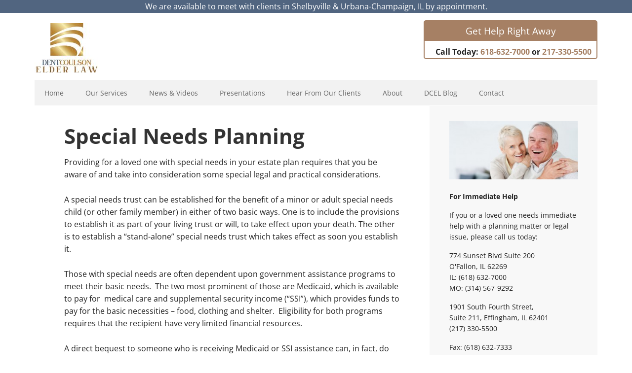

--- FILE ---
content_type: text/html; charset=UTF-8
request_url: https://dentcoulsonelderlaw.com/services/special-needs-planning/
body_size: 63588
content:
<!DOCTYPE html>
<html lang="en-US">
<head >
<meta charset="UTF-8" />
<meta name="viewport" content="width=device-width, initial-scale=1" />
<meta name='robots' content='index, follow, max-image-preview:large, max-snippet:-1, max-video-preview:-1' />

			<style type="text/css">
				.slide-excerpt { width: 30%; }
				.slide-excerpt { top: 0; }
				.slide-excerpt { left: 0; }
				.flexslider { max-width: 1140px; max-height: 445px; }
				.slide-image { max-height: 445px; }
			</style>
			<style type="text/css">
				@media only screen
				and (min-device-width : 320px)
				and (max-device-width : 480px) {
					.slide-excerpt { display: none !important; }
				}
			</style> 
	<!-- This site is optimized with the Yoast SEO plugin v26.5 - https://yoast.com/wordpress/plugins/seo/ -->
	<title>Special Needs Planning | Dent Coulson Elder Law</title>
	<meta name="description" content="Special Needs Planning requires that you take into consideration some special legal and practical considerations when providing for a loved one." />
	<link rel="canonical" href="https://dentcoulsonelderlaw.com/services/special-needs-planning/" />
	<meta property="og:locale" content="en_US" />
	<meta property="og:type" content="article" />
	<meta property="og:title" content="Special Needs Planning | Dent Coulson Elder Law" />
	<meta property="og:description" content="Special Needs Planning requires that you take into consideration some special legal and practical considerations when providing for a loved one." />
	<meta property="og:url" content="https://dentcoulsonelderlaw.com/services/special-needs-planning/" />
	<meta property="og:site_name" content="Estate Planning and Elder Law Attorney | Dent Coulson Elder Law" />
	<meta property="article:publisher" content="https://www.facebook.com/dentcoulsonelder" />
	<meta property="article:modified_time" content="2021-09-10T15:02:46+00:00" />
	<meta property="og:image" content="https://dentcoulsonelderlaw.com/wp-content/uploads/2015/09/girl-610x280.jpg" />
	<meta property="og:image:width" content="610" />
	<meta property="og:image:height" content="280" />
	<meta property="og:image:type" content="image/jpeg" />
	<meta name="twitter:card" content="summary_large_image" />
	<meta name="twitter:site" content="@DCElderlaw" />
	<meta name="twitter:label1" content="Est. reading time" />
	<meta name="twitter:data1" content="1 minute" />
	<script type="application/ld+json" class="yoast-schema-graph">{"@context":"https://schema.org","@graph":[{"@type":"WebPage","@id":"https://dentcoulsonelderlaw.com/services/special-needs-planning/","url":"https://dentcoulsonelderlaw.com/services/special-needs-planning/","name":"Special Needs Planning | Dent Coulson Elder Law","isPartOf":{"@id":"https://dentcoulsonelderlaw.com/#website"},"primaryImageOfPage":{"@id":"https://dentcoulsonelderlaw.com/services/special-needs-planning/#primaryimage"},"image":{"@id":"https://dentcoulsonelderlaw.com/services/special-needs-planning/#primaryimage"},"thumbnailUrl":"https://dentcoulsonelderlaw.com/wp-content/uploads/2015/09/girl-610x280.jpg","datePublished":"2011-05-20T20:37:20+00:00","dateModified":"2021-09-10T15:02:46+00:00","description":"Special Needs Planning requires that you take into consideration some special legal and practical considerations when providing for a loved one.","breadcrumb":{"@id":"https://dentcoulsonelderlaw.com/services/special-needs-planning/#breadcrumb"},"inLanguage":"en-US","potentialAction":[{"@type":"ReadAction","target":["https://dentcoulsonelderlaw.com/services/special-needs-planning/"]}]},{"@type":"ImageObject","inLanguage":"en-US","@id":"https://dentcoulsonelderlaw.com/services/special-needs-planning/#primaryimage","url":"https://dentcoulsonelderlaw.com/wp-content/uploads/2015/09/girl-610x280.jpg","contentUrl":"https://dentcoulsonelderlaw.com/wp-content/uploads/2015/09/girl-610x280.jpg","width":610,"height":280},{"@type":"BreadcrumbList","@id":"https://dentcoulsonelderlaw.com/services/special-needs-planning/#breadcrumb","itemListElement":[{"@type":"ListItem","position":1,"name":"Our Services","item":"https://dentcoulsonelderlaw.com/services/"},{"@type":"ListItem","position":2,"name":"Special Needs Planning"}]},{"@type":"WebSite","@id":"https://dentcoulsonelderlaw.com/#website","url":"https://dentcoulsonelderlaw.com/","name":"Estate Planning and Elder Law Attorney | Dent Coulson Elder Law","description":"Our law firm is dedicated to providing Elder Care advice to families in the St. Louis, MO and Illinois Metro including Alzheimers, Veterans, Medicaid, Estate and Asset Protection, Special Needs and more.","publisher":{"@id":"https://dentcoulsonelderlaw.com/#organization"},"potentialAction":[{"@type":"SearchAction","target":{"@type":"EntryPoint","urlTemplate":"https://dentcoulsonelderlaw.com/?s={search_term_string}"},"query-input":{"@type":"PropertyValueSpecification","valueRequired":true,"valueName":"search_term_string"}}],"inLanguage":"en-US"},{"@type":"Organization","@id":"https://dentcoulsonelderlaw.com/#organization","name":"Coulson Elder Law","url":"https://dentcoulsonelderlaw.com/","logo":{"@type":"ImageObject","inLanguage":"en-US","@id":"https://dentcoulsonelderlaw.com/#/schema/logo/image/","url":"https://dentcoulsonelderlaw.com/wp-content/uploads/2023/06/Untitled-1Artboard-8.jpg","contentUrl":"https://dentcoulsonelderlaw.com/wp-content/uploads/2023/06/Untitled-1Artboard-8.jpg","width":1200,"height":628,"caption":"Coulson Elder Law"},"image":{"@id":"https://dentcoulsonelderlaw.com/#/schema/logo/image/"},"sameAs":["https://www.facebook.com/dentcoulsonelder","https://x.com/DCElderlaw","https://www.youtube.com/user/CoulsonElderLaw/featured"]}]}</script>
	<!-- / Yoast SEO plugin. -->


<link rel='dns-prefetch' href='//www.googletagmanager.com' />
<link rel='dns-prefetch' href='//fonts.googleapis.com' />
<link rel="alternate" type="application/rss+xml" title="Estate Planning and Elder Law Attorney | Dent Coulson Elder Law &raquo; Feed" href="https://dentcoulsonelderlaw.com/feed/" />
<link rel="alternate" type="application/rss+xml" title="Estate Planning and Elder Law Attorney | Dent Coulson Elder Law &raquo; Comments Feed" href="https://dentcoulsonelderlaw.com/comments/feed/" />
<link rel="alternate" type="application/rss+xml" title="Estate Planning and Elder Law Attorney | Dent Coulson Elder Law &raquo; Special Needs Planning Comments Feed" href="https://dentcoulsonelderlaw.com/services/special-needs-planning/feed/" />
<link rel="alternate" title="oEmbed (JSON)" type="application/json+oembed" href="https://dentcoulsonelderlaw.com/wp-json/oembed/1.0/embed?url=https%3A%2F%2Fdentcoulsonelderlaw.com%2Fservices%2Fspecial-needs-planning%2F" />
<link rel="alternate" title="oEmbed (XML)" type="text/xml+oembed" href="https://dentcoulsonelderlaw.com/wp-json/oembed/1.0/embed?url=https%3A%2F%2Fdentcoulsonelderlaw.com%2Fservices%2Fspecial-needs-planning%2F&#038;format=xml" />
<style id='wp-img-auto-sizes-contain-inline-css' type='text/css'>
img:is([sizes=auto i],[sizes^="auto," i]){contain-intrinsic-size:3000px 1500px}
/*# sourceURL=wp-img-auto-sizes-contain-inline-css */
</style>
<link rel='stylesheet' id='executive-pro-theme-css' href='https://dentcoulsonelderlaw.com/wp-content/themes/executive-pro/style.css?ver=1763404405' type='text/css' media='all' />
<style id='wp-emoji-styles-inline-css' type='text/css'>

	img.wp-smiley, img.emoji {
		display: inline !important;
		border: none !important;
		box-shadow: none !important;
		height: 1em !important;
		width: 1em !important;
		margin: 0 0.07em !important;
		vertical-align: -0.1em !important;
		background: none !important;
		padding: 0 !important;
	}
/*# sourceURL=wp-emoji-styles-inline-css */
</style>
<link rel='stylesheet' id='wpfront-notification-bar-css' href='https://dentcoulsonelderlaw.com/wp-content/plugins/wpfront-notification-bar/css/wpfront-notification-bar.min.css?ver=3.5.1.05102' type='text/css' media='all' />
<link rel='stylesheet' id='dashicons-css' href='https://dentcoulsonelderlaw.com/wp-includes/css/dashicons.min.css?ver=6.9' type='text/css' media='all' />
<link rel='stylesheet' id='google-font-css' href='//fonts.googleapis.com/css?family=Open+Sans%3A400italic%2C700italic%2C400%2C700&#038;ver=3.1.2' type='text/css' media='all' />
<link rel='stylesheet' id='simple-social-icons-font-css' href='https://dentcoulsonelderlaw.com/wp-content/plugins/simple-social-icons/css/style.css?ver=3.0.2' type='text/css' media='all' />
<link rel='stylesheet' id='exad-slick-css' href='https://dentcoulsonelderlaw.com/wp-content/plugins/exclusive-addons-for-elementor/assets/vendor/css/slick.min.css?ver=6.9' type='text/css' media='all' />
<link rel='stylesheet' id='exad-slick-theme-css' href='https://dentcoulsonelderlaw.com/wp-content/plugins/exclusive-addons-for-elementor/assets/vendor/css/slick-theme.min.css?ver=6.9' type='text/css' media='all' />
<link rel='stylesheet' id='exad-image-hover-css' href='https://dentcoulsonelderlaw.com/wp-content/plugins/exclusive-addons-for-elementor/assets/vendor/css/imagehover.css?ver=6.9' type='text/css' media='all' />
<link rel='stylesheet' id='exad-swiperv5-css' href='https://dentcoulsonelderlaw.com/wp-content/plugins/exclusive-addons-for-elementor/assets/vendor/css/swiper.min.css?ver=2.7.9.8' type='text/css' media='all' />
<link rel='stylesheet' id='exad-main-style-css' href='https://dentcoulsonelderlaw.com/wp-content/plugins/exclusive-addons-for-elementor/assets/css/exad-styles.min.css?ver=6.9' type='text/css' media='all' />
<link rel='stylesheet' id='gforms_reset_css-css' href='https://dentcoulsonelderlaw.com/wp-content/plugins/gravityforms/css/formreset.min.css?ver=2.4.17' type='text/css' media='all' />
<link rel='stylesheet' id='gforms_formsmain_css-css' href='https://dentcoulsonelderlaw.com/wp-content/plugins/gravityforms/css/formsmain.min.css?ver=2.4.17' type='text/css' media='all' />
<link rel='stylesheet' id='gforms_ready_class_css-css' href='https://dentcoulsonelderlaw.com/wp-content/plugins/gravityforms/css/readyclass.min.css?ver=2.4.17' type='text/css' media='all' />
<link rel='stylesheet' id='gforms_browsers_css-css' href='https://dentcoulsonelderlaw.com/wp-content/plugins/gravityforms/css/browsers.min.css?ver=2.4.17' type='text/css' media='all' />
<link rel='stylesheet' id='slider_styles-css' href='https://dentcoulsonelderlaw.com/wp-content/plugins/genesis-responsive-slider/assets/style.css?ver=1.0.1' type='text/css' media='all' />
<script type="text/javascript" src="https://dentcoulsonelderlaw.com/wp-includes/js/jquery/jquery.min.js?ver=3.7.1" id="jquery-core-js"></script>
<script type="text/javascript" src="https://dentcoulsonelderlaw.com/wp-includes/js/jquery/jquery-migrate.min.js?ver=3.4.1" id="jquery-migrate-js"></script>
<script type="text/javascript" src="https://dentcoulsonelderlaw.com/wp-includes/js/tinymce/tinymce.min.js?ver=49110-20250317" id="wp-tinymce-root-js"></script>
<script type="text/javascript" src="https://dentcoulsonelderlaw.com/wp-includes/js/tinymce/plugins/compat3x/plugin.min.js?ver=49110-20250317" id="wp-tinymce-js"></script>
<script type="text/javascript" src="https://dentcoulsonelderlaw.com/wp-content/plugins/wpfront-notification-bar/js/wpfront-notification-bar.min.js?ver=3.5.1.05102" id="wpfront-notification-bar-js"></script>
<script type="text/javascript" src="https://dentcoulsonelderlaw.com/wp-content/themes/executive-pro/js/responsive-menu.js?ver=1763404405" id="executive-responsive-menu-js"></script>
<script type="text/javascript" src="https://dentcoulsonelderlaw.com/wp-content/plugins/gravityforms/js/jquery.maskedinput.min.js?ver=2.4.17" id="gform_masked_input-js"></script>

<!-- Google tag (gtag.js) snippet added by Site Kit -->
<!-- Google Analytics snippet added by Site Kit -->
<script type="text/javascript" src="https://www.googletagmanager.com/gtag/js?id=G-PP7ER1V96C" id="google_gtagjs-js" async></script>
<script type="text/javascript" id="google_gtagjs-js-after">
/* <![CDATA[ */
window.dataLayer = window.dataLayer || [];function gtag(){dataLayer.push(arguments);}
gtag("set","linker",{"domains":["dentcoulsonelderlaw.com"]});
gtag("js", new Date());
gtag("set", "developer_id.dZTNiMT", true);
gtag("config", "G-PP7ER1V96C");
//# sourceURL=google_gtagjs-js-after
/* ]]> */
</script>
<link rel="https://api.w.org/" href="https://dentcoulsonelderlaw.com/wp-json/" /><link rel="alternate" title="JSON" type="application/json" href="https://dentcoulsonelderlaw.com/wp-json/wp/v2/pages/121" /><link rel="EditURI" type="application/rsd+xml" title="RSD" href="https://dentcoulsonelderlaw.com/xmlrpc.php?rsd" />
<meta name="generator" content="WordPress 6.9" />
<link rel='shortlink' href='https://dentcoulsonelderlaw.com/?p=121' />
<meta name="cdp-version" content="1.5.0" /><!-- start Simple Custom CSS and JS -->
<style type="text/css">
.header-image .title-area, .header-image .site-title, .header-image .site-title a {
  margin-top: 2px;
  margin-bottom: 5px;
  max-width: 165px;
}

.header-contact {
  text-align: right;
  font-weight: 600;
}

.rsContentSlider h3 {
  color: #fff !important;
}

@media only screen and (max-width: 768px) {
  .header-contact {
    text-align: center;
  }
}</style>
<!-- end Simple Custom CSS and JS -->
<meta name="generator" content="Site Kit by Google 1.167.0" /><link rel="apple-touch-icon" sizes="57x57" href="/wp-content/uploads/fbrfg/apple-touch-icon-57x57.png">
<link rel="apple-touch-icon" sizes="60x60" href="/wp-content/uploads/fbrfg/apple-touch-icon-60x60.png">
<link rel="apple-touch-icon" sizes="72x72" href="/wp-content/uploads/fbrfg/apple-touch-icon-72x72.png">
<link rel="apple-touch-icon" sizes="76x76" href="/wp-content/uploads/fbrfg/apple-touch-icon-76x76.png">
<link rel="apple-touch-icon" sizes="114x114" href="/wp-content/uploads/fbrfg/apple-touch-icon-114x114.png">
<link rel="apple-touch-icon" sizes="120x120" href="/wp-content/uploads/fbrfg/apple-touch-icon-120x120.png">
<link rel="apple-touch-icon" sizes="144x144" href="/wp-content/uploads/fbrfg/apple-touch-icon-144x144.png">
<link rel="apple-touch-icon" sizes="152x152" href="/wp-content/uploads/fbrfg/apple-touch-icon-152x152.png">
<link rel="apple-touch-icon" sizes="180x180" href="/wp-content/uploads/fbrfg/apple-touch-icon-180x180.png">
<link rel="icon" type="image/png" href="/wp-content/uploads/fbrfg/favicon-32x32.png" sizes="32x32">
<link rel="icon" type="image/png" href="/wp-content/uploads/fbrfg/android-chrome-192x192.png" sizes="192x192">
<link rel="icon" type="image/png" href="/wp-content/uploads/fbrfg/favicon-96x96.png" sizes="96x96">
<link rel="icon" type="image/png" href="/wp-content/uploads/fbrfg/favicon-16x16.png" sizes="16x16">
<link rel="manifest" href="/wp-content/uploads/fbrfg/manifest.json">
<link rel="mask-icon" href="/wp-content/uploads/fbrfg/safari-pinned-tab.svg" color="#5bbad5">
<link rel="shortcut icon" href="/wp-content/uploads/fbrfg/favicon.ico">
<meta name="msapplication-TileColor" content="#da532c">
<meta name="msapplication-TileImage" content="/wp-content/uploads/fbrfg/mstile-144x144.png">
<meta name="msapplication-config" content="/wp-content/uploads/fbrfg/browserconfig.xml">
<meta name="theme-color" content="#ffffff"><meta name="google-site-verification" content="7d57DwjTMwizKcw72fpe91nCK01GKpfq1kpJETi4upY" /><style type="text/css">.site-title a { background: url(https://dentcoulsonelderlaw.com/wp-content/uploads/2022/03/cropped-website-logo-520x.jpg) no-repeat !important; }</style>
			<link rel="preload" href="https://dentcoulsonelderlaw.com/wp-content/plugins/wordpress-popup/assets/hustle-ui/fonts/hustle-icons-font.woff2" as="font" type="font/woff2" crossorigin>
		<meta name="generator" content="Elementor 3.34.0; features: additional_custom_breakpoints; settings: css_print_method-external, google_font-enabled, font_display-auto">
			<style>
				.e-con.e-parent:nth-of-type(n+4):not(.e-lazyloaded):not(.e-no-lazyload),
				.e-con.e-parent:nth-of-type(n+4):not(.e-lazyloaded):not(.e-no-lazyload) * {
					background-image: none !important;
				}
				@media screen and (max-height: 1024px) {
					.e-con.e-parent:nth-of-type(n+3):not(.e-lazyloaded):not(.e-no-lazyload),
					.e-con.e-parent:nth-of-type(n+3):not(.e-lazyloaded):not(.e-no-lazyload) * {
						background-image: none !important;
					}
				}
				@media screen and (max-height: 640px) {
					.e-con.e-parent:nth-of-type(n+2):not(.e-lazyloaded):not(.e-no-lazyload),
					.e-con.e-parent:nth-of-type(n+2):not(.e-lazyloaded):not(.e-no-lazyload) * {
						background-image: none !important;
					}
				}
			</style>
			<style type="text/css" id="custom-background-css">
body.custom-background { background-color: #ffffff; }
</style>
	<link rel="icon" href="https://dentcoulsonelderlaw.com/wp-content/uploads/2022/08/cropped-image002-32x32.jpg" sizes="32x32" />
<link rel="icon" href="https://dentcoulsonelderlaw.com/wp-content/uploads/2022/08/cropped-image002-192x192.jpg" sizes="192x192" />
<link rel="apple-touch-icon" href="https://dentcoulsonelderlaw.com/wp-content/uploads/2022/08/cropped-image002-180x180.jpg" />
<meta name="msapplication-TileImage" content="https://dentcoulsonelderlaw.com/wp-content/uploads/2022/08/cropped-image002-270x270.jpg" />
		<style type="text/css" id="wp-custom-css">
			.site-header {
	margin-top: 15px;
}
.entry-content .member-pic {
	text-align: center;
	margin-bottom: 10px;
}
.member-title {
	font-size: 30px;
	margin-bottom: 2px;
}
.member-position {
	font-size: 20px;
	font-style: italic;
}
.get-help-callout {
	display: block;
	max-width: 22rem;
	margin: -28px 0 10px auto;
	border: 2px solid #a68064;
	border-radius: 5px;
}
.get-help-callout p:first-child {
	font-size: 1.2rem;
	color: #fff;
	text-align: center;
	padding: 5px 10px;
	margin: 0;
	background-color: #a68064;
}
.get-help-callout p:nth-child(2) {
	padding: 10px 10px 0 10px;
	margin: 0;
}
.get-help-callout p:nth-child(3) {
	padding: 0 10px 10px 10px;
	margin: 0;
}

@media screen and (max-width: 1023px) {
	.get-help-callout {
		margin: -18px auto 10px auto;
	}
}
@media screen and (min-width: 500px) {
	.entry-content .member-pic {
		float: left;
		margin: 8px 15px 15px 0;
	}
	.member-pic img {
		display: block;
	}
}

/* Home Page */
#HomeCustom .home__banner {
     position: relative;
}
 #HomeCustom .home__banner:before {
     content: "";
     position: absolute;
     top: 0;
     bottom: 0;
     left: 0;
     right: 0;
     background-color: rgba(0,0,0,0.3);
}
 #HomeCustom .home__banner-content {
     position: absolute;
     top: 50%;
     left: 0;
     color: #fff;
     padding-left: 60px;
     text-shadow: 1px 1px 1px #000;
     transform: translateY(-50%);
}
 #HomeCustom .home__banner-heading {
     font-size: 3.25rem;
     color: inherit;
     margin-bottom: 0;
}
 #HomeCustom .home__banner-tag-line {
     font-size: 1.2rem;
     margin-bottom: 0;
     text-align: right;
}
 #HomeCustom .home__banner-img {
     display: block;
     width: 100%;
     height: auto;
}
 #HomeCustom .home__links {
     display: flex;
     justify-content: space-between;
     flex-wrap: wrap;
     padding: 15px 0;
}
 #HomeCustom .home__link {
     display: block;
     width: 33.33%;
     padding: 15px;
     color: inherit;
}
 #HomeCustom .home__link:hover, #HomeCustom .home__link:focus {
     color: #a68064;
     text-decoration: none;
}
 #HomeCustom .home__link-img {
     display: block;
     width: 100%;
     margin-bottom: 15px;
}
 #HomeCustom .home__link-heading {
     font-size: 1.2rem;
     color: inherit;
     margin-bottom: 5px;
}
 #HomeCustom .home__link-description {
     margin-bottom: 0;
}
 #HomeCustom .home__cta-area {
     display: flex;
     flex-wrap: wrap;
     color: #fff;
     padding: 30px;
     background-color: #a68064;
}
 #HomeCustom #block-6 {
     width: 40%;
     padding: 0 15px;
}
 #HomeCustom .home__elm-heading {
     font-size: 1.2rem;
     color: inherit;
}
 #HomeCustom .home__elm-description {
     margin-bottom: 15px;
}
 #HomeCustom .home__elm-link {
     display: inline-block;
     font-size: 1rem;
     color: inherit;
     padding: 10px 20px;
     background-color: #b38f5c;
     border-radius: 5px;
}
 #HomeCustom .home__elm-link:hover, #HomeCustom .home__elm-link:focus {
     text-decoration: none;
     background-color: #9d6828;
}
 #HomeCustom .widget_mc4wp_form_widget {
     width: 33%;
     padding: 0 15px;
}
 #HomeCustom .widget_mc4wp_form_widget .widget-title, #HomeCustom .simple-social-icons .widget-title {
     font-size: 1.2rem;
     color: inherit;
     text-transform: none;
     margin-bottom: 10px;
}
 #HomeCustom .widget_mc4wp_form_widget p {
     margin-bottom: 15px;
}
 #HomeCustom .widget_mc4wp_form_widget p:last-child {
     margin-bottom: 0;
}
 #HomeCustom .widget_mc4wp_form_widget input[type=submit] {
     font-size: 1rem;
     padding: 10px 20px;
     background-color: #b38f5c;
}
 #HomeCustom .widget_mc4wp_form_widget input[type=submit]:hover, #HomeCustom .widget_mc4wp_form_widget input[type=submit]:focus {
     background-color: #9d6828;
}
 #HomeCustom .simple-social-icons {
     width: 27%;
     padding: 0 15px;
}
 #HomeCustom .home__certs {
     display: flex;
     flex-wrap: wrap;
     padding: 15px 0;
}
 #HomeCustom .home__cert {
     display: flex;
     align-items: center;
     justify-content: center;
     width: 25%;
     padding: 15px;
}
 #HomeCustom .home__cert-img {
     display: block;
     width: 100%;
     height: auto;
     max-width: 225px;
}
 @media screen and (max-width: 800px) {
     #HomeCustom .home__banner-content {
         right: 0;
         padding-left: 0;
         text-align: center;
    }
     #HomeCustom .home__banner-tag-line {
         text-align: center;
    }
     #HomeCustom .home__link {
         width: 50%;
    }
     #HomeCustom #block-6, #HomeCustom .widget_mc4wp_form_widget, #HomeCustom .simple-social-icons {
         width: 100%;
         padding: 0;
    }
     #HomeCustom #block-6, #HomeCustom .widget_mc4wp_form_widget {
         margin-bottom: 25px;
    }
     #HomeCustom .home__cert {
         width: 50%;
    }
}
 @media screen and (max-width: 550px) {
     #HomeCustom .home__banner-heading {
         font-size: 2.25rem;
    }
     #HomeCustom .home__banner-tag-line {
         font-size: 1rem;
    }
}
 @media screen and (max-width: 475px) {
     #HomeCustom .home__link {
         width: 100%;
    }
}
 @media screen and (max-width: 375px) {
     #HomeCustom .home__banner-heading {
         font-size: 1.75rem;
    }
}
/* End Home Page */
.grecaptcha-badge { visibility: visible !important; }		</style>
		</head>
<body class="wp-singular page-template-default page page-id-121 page-child parent-pageid-16 custom-background wp-theme-genesis wp-child-theme-executive-pro custom-header header-image content-sidebar genesis-breadcrumbs-hidden genesis-footer-widgets-visible executive-pro-brown exclusive-addons-elementor elementor-default elementor-kit-6802">                <style type="text/css">
                #wpfront-notification-bar, #wpfront-notification-bar-editor            {
            background: #516580;
            background: -moz-linear-gradient(top, #516580 0%, #516580 100%);
            background: -webkit-gradient(linear, left top, left bottom, color-stop(0%,#516580), color-stop(100%,#516580));
            background: -webkit-linear-gradient(top, #516580 0%,#516580 100%);
            background: -o-linear-gradient(top, #516580 0%,#516580 100%);
            background: -ms-linear-gradient(top, #516580 0%,#516580 100%);
            background: linear-gradient(to bottom, #516580 0%, #516580 100%);
            filter: progid:DXImageTransform.Microsoft.gradient( startColorstr='#516580', endColorstr='#516580',GradientType=0 );
            background-repeat: no-repeat;
                        }
            #wpfront-notification-bar div.wpfront-message, #wpfront-notification-bar-editor.wpfront-message            {
            color: #ffffff;
                        }
            #wpfront-notification-bar a.wpfront-button, #wpfront-notification-bar-editor a.wpfront-button            {
            background: #ffffff;
            background: -moz-linear-gradient(top, #ffffff 0%, #ffffff 100%);
            background: -webkit-gradient(linear, left top, left bottom, color-stop(0%,#ffffff), color-stop(100%,#ffffff));
            background: -webkit-linear-gradient(top, #ffffff 0%,#ffffff 100%);
            background: -o-linear-gradient(top, #ffffff 0%,#ffffff 100%);
            background: -ms-linear-gradient(top, #ffffff 0%,#ffffff 100%);
            background: linear-gradient(to bottom, #ffffff 0%, #ffffff 100%);
            filter: progid:DXImageTransform.Microsoft.gradient( startColorstr='#ffffff', endColorstr='#ffffff',GradientType=0 );

            background-repeat: no-repeat;
            color: #000000;
            }
            #wpfront-notification-bar-open-button            {
            background-color: #ffffff;
            right: 10px;
                        }
            #wpfront-notification-bar-open-button.top                {
                background-image: url(https://dentcoulsonelderlaw.com/wp-content/plugins/wpfront-notification-bar/images/arrow_down.png);
                }

                #wpfront-notification-bar-open-button.bottom                {
                background-image: url(https://dentcoulsonelderlaw.com/wp-content/plugins/wpfront-notification-bar/images/arrow_up.png);
                }
                #wpfront-notification-bar-table, .wpfront-notification-bar tbody, .wpfront-notification-bar tr            {
                        }
            #wpfront-notification-bar div.wpfront-close            {
            border: 1px solid #555555;
            background-color: #555555;
            color: #000000;
            }
            #wpfront-notification-bar div.wpfront-close:hover            {
            border: 1px solid #aaaaaa;
            background-color: #aaaaaa;
            }
             #wpfront-notification-bar-spacer { display:block; }                </style>
                            <div id="wpfront-notification-bar-spacer" class="wpfront-notification-bar-spacer  wpfront-fixed-position hidden">
                <div id="wpfront-notification-bar-open-button" aria-label="reopen" role="button" class="wpfront-notification-bar-open-button hidden top wpfront-bottom-shadow"></div>
                <div id="wpfront-notification-bar" class="wpfront-notification-bar wpfront-fixed wpfront-fixed-position top ">
                                         
                            <table id="wpfront-notification-bar-table" border="0" cellspacing="0" cellpadding="0" role="presentation">                        
                                <tr>
                                    <td>
                                     
                                    <div class="wpfront-message wpfront-div">
                                        We are available to meet with clients in Shelbyville &amp; Urbana-Champaign, IL by appointment.                                    </div>
                                                                                                       
                                    </td>
                                </tr>              
                            </table>
                            
                                    </div>
            </div>
            
            <script type="text/javascript">
                function __load_wpfront_notification_bar() {
                    if (typeof wpfront_notification_bar === "function") {
                        wpfront_notification_bar({"position":1,"height":0,"fixed_position":true,"animate_delay":0.5,"close_button":false,"button_action_close_bar":true,"auto_close_after":0,"display_after":1,"is_admin_bar_showing":false,"display_open_button":false,"keep_closed":false,"keep_closed_for":0,"position_offset":0,"display_scroll":false,"display_scroll_offset":100,"keep_closed_cookie":"wpfront-notification-bar-keep-closed","log":false,"id_suffix":"","log_prefix":"[WPFront Notification Bar]","theme_sticky_selector":"","set_max_views":false,"max_views":0,"max_views_for":0,"max_views_cookie":"wpfront-notification-bar-max-views"});
                    } else {
                                    setTimeout(__load_wpfront_notification_bar, 100);
                    }
                }
                __load_wpfront_notification_bar();
            </script>
            <div class="site-container"><header class="site-header"><div class="wrap"><div class="title-area"><p class="site-title"><a href="https://dentcoulsonelderlaw.com/">Estate Planning and Elder Law Attorney | Dent Coulson Elder Law</a></p></div><div class="widget-area header-widget-area"><section id="sow-editor-24" class="widget widget_sow-editor"><div class="widget-wrap"><div
			
			class="so-widget-sow-editor so-widget-sow-editor-base"
			
		>
<div class="siteorigin-widget-tinymce textwidget">
	<div class="get-help-callout">
<p>Get Help Right Away</p>
<p class="header-contact">Call Today: <a href="tel:618-632-7000">618-632-7000</a> or <a href="tel:217-330-5500">217-330-5500</a></p>
</div>
</div>
</div></div></section>
<section id="text-7" class="widget widget_text"><div class="widget-wrap">			<div class="textwidget"></div>
		</div></section>
</div></div></header><nav class="nav-primary" aria-label="Main"><div class="wrap"><ul id="menu-main" class="menu genesis-nav-menu menu-primary"><li id="menu-item-1879" class="menu-item menu-item-type-custom menu-item-object-custom menu-item-home menu-item-1879"><a href="https://dentcoulsonelderlaw.com"><span >Home</span></a></li>
<li id="menu-item-2042" class="menu-item menu-item-type-post_type menu-item-object-page current-page-ancestor current-menu-ancestor current-menu-parent current-page-parent current_page_parent current_page_ancestor menu-item-has-children menu-item-2042"><a href="https://dentcoulsonelderlaw.com/services/"><span >Our Services</span></a>
<ul class="sub-menu">
	<li id="menu-item-1888" class="menu-item menu-item-type-post_type menu-item-object-page menu-item-1888"><a href="https://dentcoulsonelderlaw.com/services/alzheimers-planning/"><span >Alzheimer’s Planning</span></a></li>
	<li id="menu-item-1885" class="menu-item menu-item-type-post_type menu-item-object-page menu-item-1885"><a href="https://dentcoulsonelderlaw.com/services/asset-preservation-planning/"><span >Asset Preservation Planning</span></a></li>
	<li id="menu-item-1890" class="menu-item menu-item-type-post_type menu-item-object-page menu-item-1890"><a href="https://dentcoulsonelderlaw.com/services/estate-planning/"><span >Estate Planning</span></a></li>
	<li id="menu-item-1887" class="menu-item menu-item-type-post_type menu-item-object-page menu-item-1887"><a href="https://dentcoulsonelderlaw.com/services/medicaid-eligibility/"><span >Medicaid Eligibility</span></a></li>
	<li id="menu-item-1889" class="menu-item menu-item-type-post_type menu-item-object-page current-menu-item page_item page-item-121 current_page_item menu-item-1889"><a href="https://dentcoulsonelderlaw.com/services/special-needs-planning/" aria-current="page"><span >Special Needs Planning</span></a></li>
	<li id="menu-item-6361" class="menu-item menu-item-type-post_type menu-item-object-page menu-item-6361"><a href="https://dentcoulsonelderlaw.com/services/trust-and-estate-administration/"><span >Trust and Estate Administration</span></a></li>
	<li id="menu-item-1886" class="menu-item menu-item-type-post_type menu-item-object-page menu-item-1886"><a href="https://dentcoulsonelderlaw.com/services/veterans-benefits-planning/"><span >VA Benefits Planning</span></a></li>
</ul>
</li>
<li id="menu-item-6229" class="menu-item menu-item-type-custom menu-item-object-custom menu-item-has-children menu-item-6229"><a><span >News &#038; Videos</span></a>
<ul class="sub-menu">
	<li id="menu-item-3434" class="menu-item menu-item-type-custom menu-item-object-custom menu-item-has-children menu-item-3434"><a><span >Video Series</span></a>
	<ul class="sub-menu">
		<li id="menu-item-6023" class="menu-item menu-item-type-post_type menu-item-object-page menu-item-6023"><a href="https://dentcoulsonelderlaw.com/coronavirus-preparedness-series/"><span >Coronavirus Preparedness</span></a></li>
		<li id="menu-item-4644" class="menu-item menu-item-type-post_type menu-item-object-page menu-item-4644"><a href="https://dentcoulsonelderlaw.com/asset-preservation-planning-series/"><span >Asset Preservation Planning</span></a></li>
		<li id="menu-item-3433" class="menu-item menu-item-type-post_type menu-item-object-page menu-item-3433"><a href="https://dentcoulsonelderlaw.com/common-estate-planning-mistakes-series/"><span >Common Estate Planning Mistakes</span></a></li>
		<li id="menu-item-4388" class="menu-item menu-item-type-post_type menu-item-object-page menu-item-4388"><a href="https://dentcoulsonelderlaw.com/dealing-with-alzheimers/"><span >Dealing With Alzheimer’s</span></a></li>
		<li id="menu-item-5126" class="menu-item menu-item-type-post_type menu-item-object-page menu-item-5126"><a href="https://dentcoulsonelderlaw.com/financial-exploitation-elders-series/"><span >Financial Exploitation of Elders</span></a></li>
		<li id="menu-item-3440" class="menu-item menu-item-type-post_type menu-item-object-page menu-item-3440"><a href="https://dentcoulsonelderlaw.com/handling-difficult-conversations-with-seniors/"><span >Handling Difficult Conversations with Seniors</span></a></li>
		<li id="menu-item-5097" class="menu-item menu-item-type-post_type menu-item-object-page menu-item-5097"><a href="https://dentcoulsonelderlaw.com/married-couples-medicaid-series/"><span >Married Couples and Medicaid</span></a></li>
		<li id="menu-item-3515" class="menu-item menu-item-type-post_type menu-item-object-page menu-item-3515"><a href="https://dentcoulsonelderlaw.com/medicaid-application-process-series/"><span >Medicaid Application Process</span></a></li>
		<li id="menu-item-3527" class="menu-item menu-item-type-post_type menu-item-object-page menu-item-3527"><a href="https://dentcoulsonelderlaw.com/medicaid-lookback-rule-transfer-penalties-series/"><span >Medicaid Look-Back Rule and Transfer Penalties</span></a></li>
		<li id="menu-item-6180" class="menu-item menu-item-type-post_type menu-item-object-page menu-item-6180"><a href="https://dentcoulsonelderlaw.com/nursing-home-admission-and-care/"><span >Nursing Home Admission and Care</span></a></li>
		<li id="menu-item-3534" class="menu-item menu-item-type-post_type menu-item-object-page menu-item-3534"><a href="https://dentcoulsonelderlaw.com/veterans-benefits-series/"><span >Veterans Pension Benefits</span></a></li>
		<li id="menu-item-3950" class="menu-item menu-item-type-post_type menu-item-object-page menu-item-3950"><a href="https://dentcoulsonelderlaw.com/what-you-can-and-cant-keep-with-medicaid-series/"><span >What You Can and Can’t Keep with Medicaid</span></a></li>
	</ul>
</li>
	<li id="menu-item-3351" class="menu-item menu-item-type-post_type menu-item-object-page menu-item-3351"><a href="https://dentcoulsonelderlaw.com/weekly-newsletter/"><span >Weekly Newsletter</span></a></li>
	<li id="menu-item-6636" class="menu-item menu-item-type-custom menu-item-object-custom menu-item-6636"><a href="https://dentcoulsonelderlaw.com/category/elder-law-minute-video/"><span >The Elder Law Minute</span></a></li>
</ul>
</li>
<li id="menu-item-1881" class="menu-item menu-item-type-post_type menu-item-object-page menu-item-has-children menu-item-1881"><a href="https://dentcoulsonelderlaw.com/presentations/"><span >Presentations</span></a>
<ul class="sub-menu">
	<li id="menu-item-7392" class="menu-item menu-item-type-post_type menu-item-object-page menu-item-7392"><a href="https://dentcoulsonelderlaw.com/health-care-power-of-attorney/"><span >Health Care Power of Attorney</span></a></li>
</ul>
</li>
<li id="menu-item-6230" class="menu-item menu-item-type-custom menu-item-object-custom menu-item-has-children menu-item-6230"><a><span >Hear From Our Clients</span></a>
<ul class="sub-menu">
	<li id="menu-item-1895" class="menu-item menu-item-type-post_type menu-item-object-page menu-item-1895"><a href="https://dentcoulsonelderlaw.com/testimonials/"><span >Testimonials</span></a></li>
	<li id="menu-item-1896" class="menu-item menu-item-type-post_type menu-item-object-page menu-item-1896"><a href="https://dentcoulsonelderlaw.com/testimonials/share/"><span >Share Your Experience</span></a></li>
</ul>
</li>
<li id="menu-item-6231" class="menu-item menu-item-type-custom menu-item-object-custom menu-item-has-children menu-item-6231"><a><span >About</span></a>
<ul class="sub-menu">
	<li id="menu-item-1892" class="menu-item menu-item-type-post_type menu-item-object-page menu-item-1892"><a href="https://dentcoulsonelderlaw.com/estate-planning-attorney-about-us/"><span >About Us</span></a></li>
	<li id="menu-item-1893" class="menu-item menu-item-type-post_type menu-item-object-page menu-item-1893"><a href="https://dentcoulsonelderlaw.com/meet-our-team/"><span >Meet Our Team</span></a></li>
	<li id="menu-item-1880" class="menu-item menu-item-type-post_type menu-item-object-page menu-item-1880"><a href="https://dentcoulsonelderlaw.com/partners/"><span >Partners &#038; Resources</span></a></li>
	<li id="menu-item-1897" class="menu-item menu-item-type-post_type menu-item-object-page menu-item-1897"><a href="https://dentcoulsonelderlaw.com/fees/"><span >About Our Fees</span></a></li>
	<li id="menu-item-6549" class="menu-item menu-item-type-post_type menu-item-object-page menu-item-6549"><a href="https://dentcoulsonelderlaw.com/coronavirus/"><span >COVID-19 Policies</span></a></li>
	<li id="menu-item-1894" class="menu-item menu-item-type-post_type menu-item-object-page menu-item-1894"><a href="https://dentcoulsonelderlaw.com/estate-planning-attorney-about-us/privacy-policy/"><span >Privacy Policy</span></a></li>
</ul>
</li>
<li id="menu-item-7941" class="menu-item menu-item-type-post_type menu-item-object-page menu-item-7941"><a href="https://dentcoulsonelderlaw.com/dcel-blog/"><span >DCEL Blog</span></a></li>
<li id="menu-item-8085" class="menu-item menu-item-type-custom menu-item-object-custom menu-item-has-children menu-item-8085"><a href="#"><span >Contact</span></a>
<ul class="sub-menu">
	<li id="menu-item-1900" class="menu-item menu-item-type-post_type menu-item-object-page menu-item-1900"><a href="https://dentcoulsonelderlaw.com/contact-us/find-our-offices/"><span >Find Our Offices</span></a></li>
	<li id="menu-item-1901" class="menu-item menu-item-type-post_type menu-item-object-page menu-item-1901"><a href="https://dentcoulsonelderlaw.com/contact-us/refer-friend/"><span >Refer a Friend</span></a></li>
</ul>
</li>
</ul></div></nav><div class="site-inner"><div class="content-sidebar-wrap"><main class="content"><article class="post-121 page type-page status-publish has-post-thumbnail entry" aria-label="Special Needs Planning"><header class="entry-header"><h1 class="entry-title">Special Needs Planning</h1>
</header><div class="entry-content"><p>Providing for a loved one with special needs in your estate plan requires that you be aware of and take into consideration some special legal and practical considerations.</p>
<p>A special needs trust can be established for the benefit of a minor or adult special needs child (or other family member) in either of two basic ways. One is to include the provisions to establish it as part of your living trust or will, to take effect upon your death. The other is to establish a “stand-alone” special needs trust which takes effect as soon you establish it.</p>
<p>Those with special needs are often dependent upon government assistance programs to meet their basic needs.  The two most prominent of those are Medicaid, which is available to pay for  medical care and supplemental security income (“SSI”), which provides funds to pay for the basic necessities – food, clothing and shelter.  Eligibility for both programs requires that the recipient have very limited financial resources.</p>
<p>A direct bequest to someone who is receiving Medicaid or SSI assistance can, in fact, do that person more harm than good.  It can, and most often does, immediately disqualify him or her from receiving government assistance until the inheritance is spent down.</p>
<p>Dent-Coulson Elder Law can help you take the first step to understand and consider the best way to legally assure that your special needs child or family member can be properly provided for, and assist you on the road ahead.</p>
<div class="highlight">Give us a call today, or <a href="https://dentcoulsonelderlaw.com/contact-us/">contact us</a>, to start your Special Needs plan today.</div>
<hr />
<div class="gravity-wrap"></div>
</div></article></main><aside class="sidebar sidebar-primary widget-area" role="complementary" aria-label="Primary Sidebar"><section id="sow-editor-12" class="widget widget_sow-editor"><div class="widget-wrap"><div
			
			class="so-widget-sow-editor so-widget-sow-editor-base"
			
		>
<div class="siteorigin-widget-tinymce textwidget">
	<p><strong><img decoding="async" class="size-medium wp-image-233 aligncenter" src="https://dentcoulsonelderlaw.com/wp-content/uploads/2011/05/veterans_benefits-300x137.jpg" alt="Veterans Benefits O'Fallon IL" width="300" height="137" srcset="https://dentcoulsonelderlaw.com/wp-content/uploads/2011/05/veterans_benefits-300x137.jpg 300w, https://dentcoulsonelderlaw.com/wp-content/uploads/2011/05/veterans_benefits-200x91.jpg 200w, https://dentcoulsonelderlaw.com/wp-content/uploads/2011/05/veterans_benefits.jpg 610w" sizes="(max-width: 300px) 100vw, 300px" />For Immediate Help</strong></p>
<p>If you or a loved one needs immediate help with a planning matter or legal issue, please call us today:</p>
<p>774 Sunset Blvd Suite 200<br />
O'Fallon, IL 62269<br />
IL: (618) 632-7000<br />
MO: (314) 567-9292</p>
<p>1901 South Fourth Street,<br />
Suite 211, Effingham, IL 62401<br />
(217) 330-5500</p>
<p>Fax: (618) 632-7333</p>
<p><b>Office Hours</b><br />
<b>Monday - Thursday</b><br />
8:30 am - 12:00 pm<br />
1:00 pm - 4:00 pm<br />
<b>Friday</b><br />
8:30 am - 12:00 pm</p>
<p><b> We are available to meet with clients in Shelbyville & Urbana-Champaign, IL by appointment.<br />
 </b></p>
</div>
</div></div></section>
<section id="simple-social-icons-3" class="widget simple-social-icons"><div class="widget-wrap"><h4 class="widget-title widgettitle">Connect with Us</h4>
<ul class="alignleft"><li class="ssi-facebook"><a href="https://www.facebook.com/eldercarelawgroup/" ><svg role="img" class="social-facebook" aria-labelledby="social-facebook-3"><title id="social-facebook-3">Facebook</title><use xlink:href="https://dentcoulsonelderlaw.com/wp-content/plugins/simple-social-icons/symbol-defs.svg#social-facebook"></use></svg></a></li><li class="ssi-twitter"><a href="https://twitter.com/coulsonelderlaw" ><svg role="img" class="social-twitter" aria-labelledby="social-twitter-3"><title id="social-twitter-3">Twitter</title><use xlink:href="https://dentcoulsonelderlaw.com/wp-content/plugins/simple-social-icons/symbol-defs.svg#social-twitter"></use></svg></a></li><li class="ssi-youtube"><a href="https://www.youtube.com/channel/UCLGlnETs9pBXNuwO5ga8ljg" ><svg role="img" class="social-youtube" aria-labelledby="social-youtube-3"><title id="social-youtube-3">YouTube</title><use xlink:href="https://dentcoulsonelderlaw.com/wp-content/plugins/simple-social-icons/symbol-defs.svg#social-youtube"></use></svg></a></li></ul></div></section>
<section id="sow-editor-16" class="widget widget_sow-editor"><div class="widget-wrap"><div
			
			class="so-widget-sow-editor so-widget-sow-editor-base"
			
		><h4 class="widget-title widgettitle">Book A Speaker</h4>

<div class="siteorigin-widget-tinymce textwidget">
	<p>&nbsp;</p>
<p><img fetchpriority="high" decoding="async" class="aligncenter wp-image-3928 size-medium" src="https://dentcoulsonelderlaw.com/wp-content/uploads/2025/09/speakers.png" alt="Free Workshops" width="300" height="206" />If you have reached age 65, there's about a 45% chance that you will eventually need long-term care.</p>
<p>Our attorneys are available to speak to professional and social groups on a variety of elder law and estate planning topics without charge.</p>
<p>To book a speaker, please call our offices and ask for Karie Wines.</p>
</div>
</div></div></section>
<section id="mc4wp_form_widget-4" class="widget widget_mc4wp_form_widget"><div class="widget-wrap"><h4 class="widget-title widgettitle">Newsletter</h4>
<script>(function() {
	window.mc4wp = window.mc4wp || {
		listeners: [],
		forms: {
			on: function(evt, cb) {
				window.mc4wp.listeners.push(
					{
						event   : evt,
						callback: cb
					}
				);
			}
		}
	}
})();
</script><!-- Mailchimp for WordPress v4.10.9 - https://wordpress.org/plugins/mailchimp-for-wp/ --><form id="mc4wp-form-1" class="mc4wp-form mc4wp-form-2405" method="post" data-id="2405" data-name="Default sign-up form" ><div class="mc4wp-form-fields"><p>Subscribe to our free weekly Newsletter and receive the latest news, updates and videos straight to your inbox!</p>
<p>
	<label></label>
	<input type="email" name="EMAIL" placeholder="Your email address" required />
</p>
<p>
	<input type="submit" value="Subscribe" />
</p></div><label style="display: none !important;">Leave this field empty if you're human: <input type="text" name="_mc4wp_honeypot" value="" tabindex="-1" autocomplete="off" /></label><input type="hidden" name="_mc4wp_timestamp" value="1768623475" /><input type="hidden" name="_mc4wp_form_id" value="2405" /><input type="hidden" name="_mc4wp_form_element_id" value="mc4wp-form-1" /><div class="mc4wp-response"></div></form><!-- / Mailchimp for WordPress Plugin --></div></section>

		<section id="recent-posts-3" class="widget widget_recent_entries"><div class="widget-wrap">
		<h4 class="widget-title widgettitle">Recent Posts</h4>

		<ul>
											<li>
					<a href="https://dentcoulsonelderlaw.com/guardian-ad-litem-illinois/">The Guardian Ad Litem in a Guardianship</a>
									</li>
											<li>
					<a href="https://dentcoulsonelderlaw.com/illinois-probate-claims-period/">Don’t Avoid Probate for the Sake of Avoiding Probate</a>
									</li>
											<li>
					<a href="https://dentcoulsonelderlaw.com/first-party-and-third-party-special-needs-trusts/">First Party and Third Party Special Needs Trusts</a>
									</li>
											<li>
					<a href="https://dentcoulsonelderlaw.com/nursing-home-contract-review/">Nursing Home Contracts Deserve Careful Review</a>
									</li>
											<li>
					<a href="https://dentcoulsonelderlaw.com/naming-guardians-for-minor-children/">Naming Guardians and Planning for Future Children</a>
									</li>
					</ul>

		</div></section>
<section id="categories-3" class="widget widget_categories"><div class="widget-wrap"><h4 class="widget-title widgettitle">More News &#038; Videos</h4>

			<ul>
					<li class="cat-item cat-item-16"><a href="https://dentcoulsonelderlaw.com/category/alzheimers-planning/">Alzheimer&#039;s Planning</a> (85)
</li>
	<li class="cat-item cat-item-14"><a href="https://dentcoulsonelderlaw.com/category/asset-preservation-planning/">Asset Preservation Planning</a> (150)
</li>
	<li class="cat-item cat-item-220"><a href="https://dentcoulsonelderlaw.com/category/coronavirus-preparedness-series/">Coronavirus Preparedness Series</a> (9)
</li>
	<li class="cat-item cat-item-75"><a href="https://dentcoulsonelderlaw.com/category/coulson-elder-law/">Coulson Elder Law</a> (11)
</li>
	<li class="cat-item cat-item-227"><a href="https://dentcoulsonelderlaw.com/category/dcel-blog/">DCEL Blog</a> (1)
</li>
	<li class="cat-item cat-item-225"><a href="https://dentcoulsonelderlaw.com/category/document-signing/">Document Signing</a> (15)
</li>
	<li class="cat-item cat-item-6"><a href="https://dentcoulsonelderlaw.com/category/elder-law-minute-video/">Elder Law Minute Video</a> (474)
</li>
	<li class="cat-item cat-item-11"><a href="https://dentcoulsonelderlaw.com/category/estate-planning/">Estate Planning</a> (221)
</li>
	<li class="cat-item cat-item-76"><a href="https://dentcoulsonelderlaw.com/category/health-care-planning-medicare/">Health Care Planning/Medicare</a> (168)
</li>
	<li class="cat-item cat-item-13"><a href="https://dentcoulsonelderlaw.com/category/medicaid-eligibility/">Medicaid Eligibility</a> (230)
</li>
	<li class="cat-item cat-item-5"><a href="https://dentcoulsonelderlaw.com/category/news-videos/">News &amp; Videos</a> (519)
</li>
	<li class="cat-item cat-item-12"><a href="https://dentcoulsonelderlaw.com/category/special-needs-planning/">Special Needs Planning</a> (48)
</li>
	<li class="cat-item cat-item-77"><a href="https://dentcoulsonelderlaw.com/category/trust-administration/">Trust Administration</a> (14)
</li>
	<li class="cat-item cat-item-15"><a href="https://dentcoulsonelderlaw.com/category/veterans-benefits/">Veterans Benefits</a> (51)
</li>
			</ul>

			</div></section>
</aside></div></div><div class="footer-widgets"><div class="wrap"><div class="widget-area footer-widgets-1 footer-widget-area"><section id="block-10" class="widget widget_block"><div class="widget-wrap">                                       <a href="/contact-us/find-our-offices/">Directions to our office locations</a> 
</li></div></section>
</div><div class="widget-area footer-widgets-3 footer-widget-area"><section id="nav_menu-4" class="widget widget_nav_menu"><div class="widget-wrap"><div class="menu-footer-menu-container"><ul id="menu-footer-menu" class="menu"><li id="menu-item-6598" class="menu-item menu-item-type-post_type menu-item-object-page menu-item-6598"><a href="https://dentcoulsonelderlaw.com/estate-planning-attorney-about-us/">About Us</a></li>
<li id="menu-item-2030" class="menu-item menu-item-type-post_type menu-item-object-page menu-item-2030"><a href="https://dentcoulsonelderlaw.com/newsletter/">News and Videos</a></li>
<li id="menu-item-3352" class="menu-item menu-item-type-post_type menu-item-object-page menu-item-3352"><a href="https://dentcoulsonelderlaw.com/weekly-newsletter/">Weekly Newsletter</a></li>
<li id="menu-item-2033" class="menu-item menu-item-type-post_type menu-item-object-page menu-item-2033"><a href="https://dentcoulsonelderlaw.com/brochures/">Brochures</a></li>
<li id="menu-item-2036" class="menu-item menu-item-type-post_type menu-item-object-page menu-item-2036"><a href="https://dentcoulsonelderlaw.com/presentations/">Presentations</a></li>
<li id="menu-item-2035" class="menu-item menu-item-type-post_type menu-item-object-page menu-item-2035"><a href="https://dentcoulsonelderlaw.com/testimonials/">Hear From Our Clients</a></li>
<li id="menu-item-2032" class="menu-item menu-item-type-post_type menu-item-object-page menu-item-2032"><a href="https://dentcoulsonelderlaw.com/partners/">Partners &#038; Resources</a></li>
<li id="menu-item-2031" class="menu-item menu-item-type-post_type menu-item-object-page menu-item-2031"><a href="https://dentcoulsonelderlaw.com/legal-disclaimer/">Legal Disclaimer</a></li>
</ul></div></div></section>
</div></div></div><footer class="site-footer"><div class="wrap"><p>Copyright &#xA9;&nbsp;2026 · Wesley J. Coulson |  Dent Coulson Elder Law, LLC</p></div></footer></div><script type="speculationrules">
{"prefetch":[{"source":"document","where":{"and":[{"href_matches":"/*"},{"not":{"href_matches":["/wp-*.php","/wp-admin/*","/wp-content/uploads/*","/wp-content/*","/wp-content/plugins/*","/wp-content/themes/executive-pro/*","/wp-content/themes/genesis/*","/*\\?(.+)"]}},{"not":{"selector_matches":"a[rel~=\"nofollow\"]"}},{"not":{"selector_matches":".no-prefetch, .no-prefetch a"}}]},"eagerness":"conservative"}]}
</script>
<script>(function() {function maybePrefixUrlField () {
  const value = this.value.trim()
  if (value !== '' && value.indexOf('http') !== 0) {
    this.value = 'http://' + value
  }
}

const urlFields = document.querySelectorAll('.mc4wp-form input[type="url"]')
for (let j = 0; j < urlFields.length; j++) {
  urlFields[j].addEventListener('blur', maybePrefixUrlField)
}
})();</script><script type='text/javascript'>jQuery(document).ready(function($) {$(".flexslider").flexslider({controlsContainer: "#genesis-responsive-slider",animation: "slide",directionNav: 1,controlNav: 1,animationDuration: 1200,slideshowSpeed: 6000    });  });</script><style type="text/css" media="screen">#simple-social-icons-3 ul li a, #simple-social-icons-3 ul li a:hover, #simple-social-icons-3 ul li a:focus { background-color: #999999 !important; border-radius: 3px; color: #ffffff !important; border: 0px #ffffff solid !important; font-size: 18px; padding: 9px; }  #simple-social-icons-3 ul li a:hover, #simple-social-icons-3 ul li a:focus { background-color: #666666 !important; border-color: #ffffff !important; color: #ffffff !important; }  #simple-social-icons-3 ul li a:focus { outline: 1px dotted #666666 !important; }</style>			<script>
				const lazyloadRunObserver = () => {
					const lazyloadBackgrounds = document.querySelectorAll( `.e-con.e-parent:not(.e-lazyloaded)` );
					const lazyloadBackgroundObserver = new IntersectionObserver( ( entries ) => {
						entries.forEach( ( entry ) => {
							if ( entry.isIntersecting ) {
								let lazyloadBackground = entry.target;
								if( lazyloadBackground ) {
									lazyloadBackground.classList.add( 'e-lazyloaded' );
								}
								lazyloadBackgroundObserver.unobserve( entry.target );
							}
						});
					}, { rootMargin: '200px 0px 200px 0px' } );
					lazyloadBackgrounds.forEach( ( lazyloadBackground ) => {
						lazyloadBackgroundObserver.observe( lazyloadBackground );
					} );
				};
				const events = [
					'DOMContentLoaded',
					'elementor/lazyload/observe',
				];
				events.forEach( ( event ) => {
					document.addEventListener( event, lazyloadRunObserver );
				} );
			</script>
			<link rel='stylesheet' id='hustle_icons-css' href='https://dentcoulsonelderlaw.com/wp-content/plugins/wordpress-popup/assets/hustle-ui/css/hustle-icons.min.css?ver=7.8.7' type='text/css' media='all' />
<link rel='stylesheet' id='hustle_global-css' href='https://dentcoulsonelderlaw.com/wp-content/plugins/wordpress-popup/assets/hustle-ui/css/hustle-global.min.css?ver=7.8.7' type='text/css' media='all' />
<link rel='stylesheet' id='hustle_optin-css' href='https://dentcoulsonelderlaw.com/wp-content/plugins/wordpress-popup/assets/hustle-ui/css/hustle-optin.min.css?ver=7.8.7' type='text/css' media='all' />
<link rel='stylesheet' id='hustle_inline-css' href='https://dentcoulsonelderlaw.com/wp-content/plugins/wordpress-popup/assets/hustle-ui/css/hustle-inline.min.css?ver=7.8.7' type='text/css' media='all' />
<link rel='stylesheet' id='hustle-fonts-css' href='https://fonts.bunny.net/css?family=Open+Sans%3A700%2Cregular%2Cbold&#038;display=swap&#038;ver=1.0' type='text/css' media='all' />
<script type="text/javascript" src="https://dentcoulsonelderlaw.com/wp-content/plugins/exclusive-addons-for-elementor/assets/vendor/js/jquery.sticky-sidebar.js?ver=2.7.9.8" id="exad-sticky-jquery-js"></script>
<script type="text/javascript" id="hui_scripts-js-extra">
/* <![CDATA[ */
var hustleSettings = {"mobile_breakpoint":"782"};
//# sourceURL=hui_scripts-js-extra
/* ]]> */
</script>
<script type="text/javascript" src="https://dentcoulsonelderlaw.com/wp-content/plugins/wordpress-popup/assets/hustle-ui/js/hustle-ui.min.js?ver=7.8.7" id="hui_scripts-js"></script>
<script type="text/javascript" src="https://dentcoulsonelderlaw.com/wp-includes/js/underscore.min.js?ver=1.13.7" id="underscore-js"></script>
<script type="text/javascript" id="hustle_front-js-extra">
/* <![CDATA[ */
var Modules = [{"settings":{"auto_close_success_message":"0","triggers":{"trigger":["time"],"on_time_delay":"3","on_time_unit":"seconds","on_scroll":"scrolled","on_scroll_page_percent":20,"on_scroll_css_selector":"","enable_on_click_element":"1","on_click_element":"","enable_on_click_shortcode":"1","on_exit_intent_per_session":"1","on_exit_intent_delayed_time":"0","on_exit_intent_delayed_unit":"seconds","on_adblock_delay":"0","on_adblock_delay_unit":"seconds"},"animation_in":"slideInUp","animation_out":"no_animation","after_close":"keep_show","expiration":365,"expiration_unit":"days","after_optin_expiration":365,"after_optin_expiration_unit":"days","after_cta_expiration":365,"after_cta2_expiration":365,"after_cta_expiration_unit":"days","after_cta2_expiration_unit":"days","on_submit":"nothing","on_submit_delay":"5","on_submit_delay_unit":"seconds","close_cta":"0","close_cta_time":"0","close_cta_unit":"seconds","hide_after_cta":"keep_show","hide_after_cta2":"keep_show","hide_after_subscription":"keep_show","is_schedule":"0","schedule":{"not_schedule_start":"1","start_date":"01/18/2026","start_hour":"12","start_minute":"00","start_meridiem_offset":"am","not_schedule_end":"1","end_date":"01/24/2026","end_hour":"11","end_minute":"59","end_meridiem_offset":"pm","active_days":"all","week_days":[],"is_active_all_day":"1","day_start_hour":"00","day_start_minute":"00","day_start_meridiem_offset":"am","day_end_hour":"11","day_end_minute":"59","day_end_meridiem_offset":"pm","time_to_use":"server","custom_timezone":"UTC"},"after_close_trigger":["click_close_icon"],"after_content_enabled":"false","widget_enabled":"true","shortcode_enabled":"true","conditions":""},"module_id":"3","blog_id":"1","module_name":"Email Subscribe","module_type":"embedded","active":"1","module_mode":"optin"}];
var incOpt = {"conditional_tags":{"is_single":false,"is_singular":true,"is_tag":false,"is_category":false,"is_author":false,"is_date":false,"is_post_type_archive":false,"is_404":false,"is_front_page":false,"is_search":false},"is_admin":"","real_page_id":"121","thereferrer":"","actual_url":"dentcoulsonelderlaw.com/services/special-needs-planning/","full_actual_url":"https://dentcoulsonelderlaw.com/services/special-needs-planning/","native_share_enpoints":{"facebook":"https://www.facebook.com/sharer/sharer.php?u=https%3A%2F%2Fdentcoulsonelderlaw.com%2Fservices%2Fspecial-needs-planning","twitter":"https://twitter.com/intent/tweet?url=https%3A%2F%2Fdentcoulsonelderlaw.com%2Fservices%2Fspecial-needs-planning&text=Special%20Needs%20Planning","pinterest":"https://www.pinterest.com/pin/create/button/?url=https%3A%2F%2Fdentcoulsonelderlaw.com%2Fservices%2Fspecial-needs-planning","reddit":"https://www.reddit.com/submit?url=https%3A%2F%2Fdentcoulsonelderlaw.com%2Fservices%2Fspecial-needs-planning","linkedin":"https://www.linkedin.com/shareArticle?mini=true&url=https%3A%2F%2Fdentcoulsonelderlaw.com%2Fservices%2Fspecial-needs-planning","vkontakte":"https://vk.com/share.php?url=https%3A%2F%2Fdentcoulsonelderlaw.com%2Fservices%2Fspecial-needs-planning","whatsapp":"https://api.whatsapp.com/send?text=https%3A%2F%2Fdentcoulsonelderlaw.com%2Fservices%2Fspecial-needs-planning","email":"mailto:?subject=Special%20Needs%20Planning&body=https%3A%2F%2Fdentcoulsonelderlaw.com%2Fservices%2Fspecial-needs-planning"},"ajaxurl":"https://dentcoulsonelderlaw.com/wp-admin/admin-ajax.php","page_id":"121","page_slug":"services-special-needs-planning","is_upfront":"","script_delay":"3000"};
//# sourceURL=hustle_front-js-extra
/* ]]> */
</script>
<script type="text/javascript" src="https://dentcoulsonelderlaw.com/wp-content/plugins/wordpress-popup/assets/js/front.min.js?ver=7.8.7" id="hustle_front-js"></script>
<script type="text/javascript" src="https://dentcoulsonelderlaw.com/wp-content/plugins/genesis-responsive-slider/assets/js/jquery.flexslider.js?ver=1.0.1" id="flexslider-js"></script>
<script type="text/javascript" id="exad-main-script-js-extra">
/* <![CDATA[ */
var exad_ajax_object = {"ajax_url":"https://dentcoulsonelderlaw.com/wp-admin/admin-ajax.php","nonce":"0c038476a9"};
//# sourceURL=exad-main-script-js-extra
/* ]]> */
</script>
<script type="text/javascript" src="https://dentcoulsonelderlaw.com/wp-content/plugins/exclusive-addons-for-elementor/assets/js/exad-scripts.min.js?ver=2.7.9.8" id="exad-main-script-js"></script>
<script type="text/javascript" defer src="https://dentcoulsonelderlaw.com/wp-content/plugins/mailchimp-for-wp/assets/js/forms.js?ver=4.10.9" id="mc4wp-forms-api-js"></script>
<script id="wp-emoji-settings" type="application/json">
{"baseUrl":"https://s.w.org/images/core/emoji/17.0.2/72x72/","ext":".png","svgUrl":"https://s.w.org/images/core/emoji/17.0.2/svg/","svgExt":".svg","source":{"concatemoji":"https://dentcoulsonelderlaw.com/wp-includes/js/wp-emoji-release.min.js?ver=6.9"}}
</script>
<script type="module">
/* <![CDATA[ */
/*! This file is auto-generated */
const a=JSON.parse(document.getElementById("wp-emoji-settings").textContent),o=(window._wpemojiSettings=a,"wpEmojiSettingsSupports"),s=["flag","emoji"];function i(e){try{var t={supportTests:e,timestamp:(new Date).valueOf()};sessionStorage.setItem(o,JSON.stringify(t))}catch(e){}}function c(e,t,n){e.clearRect(0,0,e.canvas.width,e.canvas.height),e.fillText(t,0,0);t=new Uint32Array(e.getImageData(0,0,e.canvas.width,e.canvas.height).data);e.clearRect(0,0,e.canvas.width,e.canvas.height),e.fillText(n,0,0);const a=new Uint32Array(e.getImageData(0,0,e.canvas.width,e.canvas.height).data);return t.every((e,t)=>e===a[t])}function p(e,t){e.clearRect(0,0,e.canvas.width,e.canvas.height),e.fillText(t,0,0);var n=e.getImageData(16,16,1,1);for(let e=0;e<n.data.length;e++)if(0!==n.data[e])return!1;return!0}function u(e,t,n,a){switch(t){case"flag":return n(e,"\ud83c\udff3\ufe0f\u200d\u26a7\ufe0f","\ud83c\udff3\ufe0f\u200b\u26a7\ufe0f")?!1:!n(e,"\ud83c\udde8\ud83c\uddf6","\ud83c\udde8\u200b\ud83c\uddf6")&&!n(e,"\ud83c\udff4\udb40\udc67\udb40\udc62\udb40\udc65\udb40\udc6e\udb40\udc67\udb40\udc7f","\ud83c\udff4\u200b\udb40\udc67\u200b\udb40\udc62\u200b\udb40\udc65\u200b\udb40\udc6e\u200b\udb40\udc67\u200b\udb40\udc7f");case"emoji":return!a(e,"\ud83e\u1fac8")}return!1}function f(e,t,n,a){let r;const o=(r="undefined"!=typeof WorkerGlobalScope&&self instanceof WorkerGlobalScope?new OffscreenCanvas(300,150):document.createElement("canvas")).getContext("2d",{willReadFrequently:!0}),s=(o.textBaseline="top",o.font="600 32px Arial",{});return e.forEach(e=>{s[e]=t(o,e,n,a)}),s}function r(e){var t=document.createElement("script");t.src=e,t.defer=!0,document.head.appendChild(t)}a.supports={everything:!0,everythingExceptFlag:!0},new Promise(t=>{let n=function(){try{var e=JSON.parse(sessionStorage.getItem(o));if("object"==typeof e&&"number"==typeof e.timestamp&&(new Date).valueOf()<e.timestamp+604800&&"object"==typeof e.supportTests)return e.supportTests}catch(e){}return null}();if(!n){if("undefined"!=typeof Worker&&"undefined"!=typeof OffscreenCanvas&&"undefined"!=typeof URL&&URL.createObjectURL&&"undefined"!=typeof Blob)try{var e="postMessage("+f.toString()+"("+[JSON.stringify(s),u.toString(),c.toString(),p.toString()].join(",")+"));",a=new Blob([e],{type:"text/javascript"});const r=new Worker(URL.createObjectURL(a),{name:"wpTestEmojiSupports"});return void(r.onmessage=e=>{i(n=e.data),r.terminate(),t(n)})}catch(e){}i(n=f(s,u,c,p))}t(n)}).then(e=>{for(const n in e)a.supports[n]=e[n],a.supports.everything=a.supports.everything&&a.supports[n],"flag"!==n&&(a.supports.everythingExceptFlag=a.supports.everythingExceptFlag&&a.supports[n]);var t;a.supports.everythingExceptFlag=a.supports.everythingExceptFlag&&!a.supports.flag,a.supports.everything||((t=a.source||{}).concatemoji?r(t.concatemoji):t.wpemoji&&t.twemoji&&(r(t.twemoji),r(t.wpemoji)))});
//# sourceURL=https://dentcoulsonelderlaw.com/wp-includes/js/wp-emoji-loader.min.js
/* ]]> */
</script>
</body></html>
